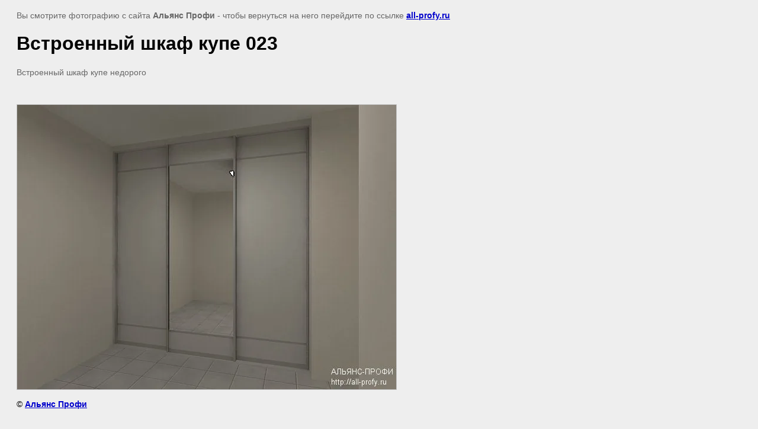

--- FILE ---
content_type: text/html; charset=utf-8
request_url: http://all-profy.ru/vstroennye-shkafy/image/505047201/
body_size: 2235
content:
<html>
<head>
<meta name="yandex-verification" content="67ae30056722bcc1" />
<link rel='stylesheet' type='text/css' href='/shared/highslide-4.1.13/highslide.min.css'/>
<script type='text/javascript' src='/shared/highslide-4.1.13/highslide.packed.js'></script>
<script type='text/javascript'>
hs.graphicsDir = '/shared/highslide-4.1.13/graphics/';
hs.outlineType = null;
hs.showCredits = false;
hs.lang={cssDirection:'ltr',loadingText:'Загрузка...',loadingTitle:'Кликните чтобы отменить',focusTitle:'Нажмите чтобы перенести вперёд',fullExpandTitle:'Увеличить',fullExpandText:'Полноэкранный',previousText:'Предыдущий',previousTitle:'Назад (стрелка влево)',nextText:'Далее',nextTitle:'Далее (стрелка вправо)',moveTitle:'Передвинуть',moveText:'Передвинуть',closeText:'Закрыть',closeTitle:'Закрыть (Esc)',resizeTitle:'Восстановить размер',playText:'Слайд-шоу',playTitle:'Слайд-шоу (пробел)',pauseText:'Пауза',pauseTitle:'Приостановить слайд-шоу (пробел)',number:'Изображение %1/%2',restoreTitle:'Нажмите чтобы посмотреть картинку, используйте мышь для перетаскивания. Используйте клавиши вперёд и назад'};</script>

            <!-- 46b9544ffa2e5e73c3c971fe2ede35a5 -->
            <script src='/shared/s3/js/lang/ru.js'></script>
            <script src='/shared/s3/js/common.min.js'></script>
        <link rel='stylesheet' type='text/css' href='/shared/s3/css/calendar.css' /><link rel="icon" href="/favicon.ico" type="image/x-icon">

<title>Встроенный шкаф купе 023 | Встроенные шкафы купе на заказ по индивидуальным размерам недорого от производителя, заказать, купить, в нишу.</title>
<meta name="description" content="Встроенный шкаф купе 023 | Изготовление встроенных шкафов купе на заказ недорого в Москве от производителя, по индивидуальному размеру и дизайну дешево, с уникальным дизайном под заказ.">
<meta name="keywords" content="Встроенный шкаф купе 023 | встроенный шкаф купе на заказ, недорогие встроенные шкафы купе, купить встроенный шкаф купе, заказать встроенный шкаф купе, встроенный шкаф купе в москве, шкаф купе встроенный в нишу, встроенный шкаф купе от производителя">
<meta name="robots" content="all">
<meta name="revisit-after" content="31 days">
<meta http-equiv="Content-Type" content="text/html; charset=UTF-8">
<meta name="viewport" content="width=device-width, initial-scale=1.0, maximum-scale=1.0, user-scalable=no">

<style>
body, td, div { font-size:14px; font-family:arial; }
p { color: #666; }
body { padding: 10px 20px; }
a.back { font-weight: bold; color: #0000cc; text-decoration: underline; }
img { border: 1px solid #c0c0c0; max-width: 100%;width: auto;height: auto;}
div { width: 700px; }
h1 { font-size: 32px; }
</style>

</head>

<body bgcolor="#eeeeee" text="#000000">

<p>Вы смотрите фотографию с сайта <strong>Альянс Профи</strong> -
чтобы вернуться на него перейдите по ссылке <a class="back" href="javascript:history.go(-1)">all-profy.ru</a></p>

<h1>Встроенный шкаф купе 023</h1>

<div><p>Встроенный шкаф купе недорого</p></div><br/><br clear=all/>


<img src="/d/023_1.jpg" width="640" height="480"  alt="Встроенный шкаф купе 023" />

<br/><br/>

&copy; <a class="back" href="http://all-profy.ru/">Альянс Профи</a>
<br/><br/>


<!-- assets.bottom -->
<!-- </noscript></script></style> -->
<script src="/my/s3/js/site.min.js?1768462484" ></script>
<script src="/my/s3/js/site/defender.min.js?1768462484" ></script>
<script >/*<![CDATA[*/
var megacounter_key="e4e34916fe10e7ff840f049b919a5af7";
(function(d){
    var s = d.createElement("script");
    s.src = "//counter.megagroup.ru/loader.js?"+new Date().getTime();
    s.async = true;
    d.getElementsByTagName("head")[0].appendChild(s);
})(document);
/*]]>*/</script>
<script >/*<![CDATA[*/
$ite.start({"sid":464707,"vid":1552841,"aid":506012,"stid":4,"cp":21,"active":true,"domain":"all-profy.ru","lang":"ru","trusted":false,"debug":false,"captcha":3});
/*]]>*/</script>
<!-- /assets.bottom -->
</body>
</html>

--- FILE ---
content_type: text/javascript
request_url: http://counter.megagroup.ru/e4e34916fe10e7ff840f049b919a5af7.js?r=&s=1280*720*24&u=http%3A%2F%2Fall-profy.ru%2Fvstroennye-shkafy%2Fimage%2F505047201%2F&t=%D0%92%D1%81%D1%82%D1%80%D0%BE%D0%B5%D0%BD%D0%BD%D1%8B%D0%B9%20%D1%88%D0%BA%D0%B0%D1%84%20%D0%BA%D1%83%D0%BF%D0%B5%20023%20%7C%20%D0%92%D1%81%D1%82%D1%80%D0%BE%D0%B5%D0%BD%D0%BD%D1%8B%D0%B5%20%D1%88%D0%BA%D0%B0%D1%84%D1%8B%20%D0%BA%D1%83%D0%BF%D0%B5%20%D0%BD%D0%B0%20%D0%B7%D0%B0%D0%BA%D0%B0%D0%B7%20%D0%BF%D0%BE%20%D0%B8%D0%BD%D0%B4%D0%B8%D0%B2%D0%B8%D0%B4%D1%83%D0%B0%D0%BB%D1%8C%D0%BD%D1%8B%D0%BC%20%D1%80%D0%B0%D0%B7%D0%BC&fv=0,0&en=1&rld=0&fr=0&callback=_sntnl1768610583633&1768610583633
body_size: 198
content:
//:1
_sntnl1768610583633({date:"Sat, 17 Jan 2026 00:43:03 GMT", res:"1"})